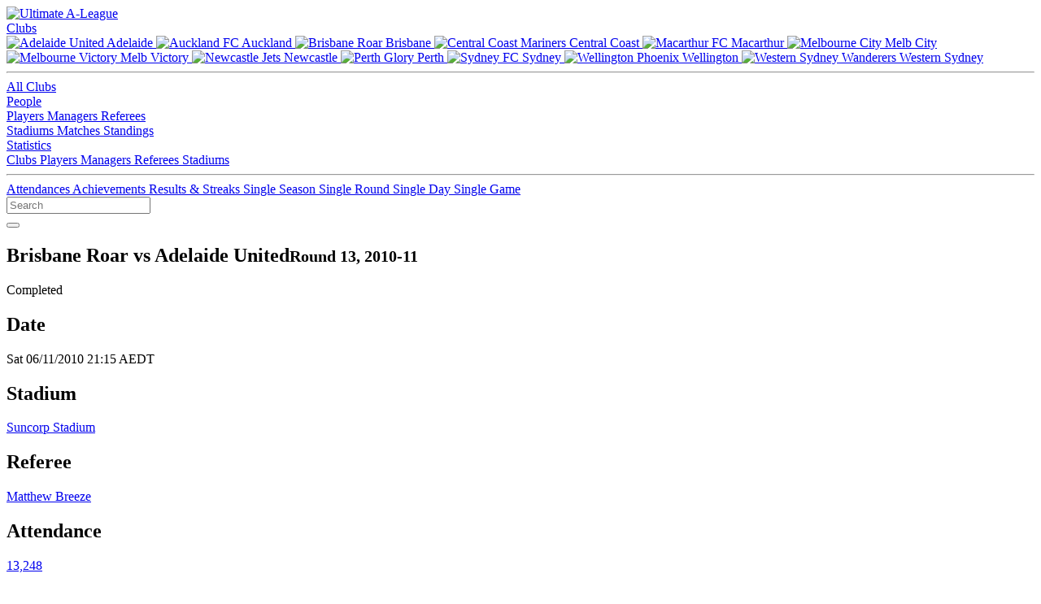

--- FILE ---
content_type: text/html; charset=utf-8
request_url: https://www.ultimatealeague.com/match/?match_id=675
body_size: 4635
content:
<!DOCTYPE html>
<html xmlns="http://www.w3.org/1999/xhtml" lang="en">
<head>
	<title>Brisbane Roar vs Adelaide United. Round 13, 2010-11 :: Ultimate A-League</title>
	<meta name="viewport" content="width=device-width, initial-scale=1">
	<meta http-equiv="Content-Type" content="text/html; charset=iso-8859-1" />
	<meta name="keywords" content="a-league,aleague,a-league stats,aleague stats,a-league statistics,aleague statistics,a-league records,aleague records,football,australia,hyundai,adelaide united,central coast mariners,melbourne victory,melbourne heart,newcastle jets,perth glory,brisbane roar,sydney fc,wellington phoenix,new zealand knights,brisbane roar,gold coast united,north queensland fury" />
	<meta name="description" content="Brisbane Roar vs Adelaide United. Round 13, 2010-11" />
	<meta property="og:locale" content="en_AU" />
	<meta property="og:site_name" content="Ultimate A-League" />
	<meta property="og:type" content="website" />
	<meta property="og:url" content="https://www.ultimatealeague.com/match/?match_id=675" />
	<meta property="og:title" content="Brisbane Roar vs Adelaide United. Round 13, 2010-11 :: Ultimate A-League" />
	<meta property="og:description" content="Brisbane Roar vs Adelaide United. Round 13, 2010-11" />
	<meta property="og:image" content="https://www.ultimatealeague.com/_images/og/og-matches.png" />
	<meta name="twitter:card" content="summary_large_image" />
	<meta name="twitter:site" content="@ultimatealeague" />
	<meta name="twitter:creator" content="@ultimatealeague" />
	<link href="https://www.ultimatealeague.com/_style/bulma.min.css" rel="stylesheet" type="text/css" />
	<link href="https://www.ultimatealeague.com/_style/ual.css?v=3.6.4" rel="stylesheet" type="text/css" />
	<link rel="apple-touch-icon" sizes="180x180" href="https://www.ultimatealeague.com/apple-touch-icon.png">
	<link rel="icon" type="image/png" sizes="32x32" href="https://www.ultimatealeague.com/favicon-32x32.png">
	<link rel="icon" type="image/png" sizes="16x16" href="https://www.ultimatealeague.com/favicon-16x16.png">
	<link rel="manifest" href="https://www.ultimatealeague.com/site.webmanifest">
	<link rel="mask-icon" href="https://www.ultimatealeague.com/safari-pinned-tab.svg" color="#F17F21">
	<link href="https://www.ultimatealeague.com/_style/fontawesome/css/fontawesome.min.css" rel="stylesheet">
	<link href="https://www.ultimatealeague.com/_style/fontawesome/css/brands.min.css" rel="stylesheet">
  	<link href="https://www.ultimatealeague.com/_style/fontawesome/css/solid.min.css" rel="stylesheet">
	<meta name="msapplication-TileColor" content="#2d89ef">
	<meta name="theme-color" content="#ffffff">
	<style>
		@import url('https://fonts.googleapis.com/css2?family=Open+Sans:wght@400;500;600;800&family=Rubik:wght@400;500;600&display=swap');
	</style>
	<script type="text/javascript" src="https://www.ultimatealeague.com/_scripts/jquery-3.5.1.min.js"></script>
	<script type="text/javascript" src="https://www.ultimatealeague.com/_scripts/nav.js"></script>
	<script type="text/javascript" src="https://www.ultimatealeague.com/_scripts/tablesort.min.js"></script>
	<script type="text/javascript" src="https://www.ultimatealeague.com/_scripts/tablesort.number.min.js"></script>
	</head>
<body>
	<header>
		<nav class="navbar is-spaced" role="navigation" aria-label="main navigation">
			<div class="navbar-brand">
				<a class="navbar-item" href="https://www.ultimatealeague.com/">
					<img src="https://www.ultimatealeague.com/_images/logo-nav.svg" alt="Ultimate A-League" width="141" height="40">
				</a>
				
							<a role="button" class="navbar-burger" aria-label="menu" aria-expanded="false" data-target="navbarUal">
								<span aria-hidden="true"></span>
								<span aria-hidden="true"></span>
								<span aria-hidden="true"></span>
							</a>
									</div>
			
						<div id="navbarUal" class="navbar-menu">
							<div class="navbar-start">
								<div class="navbar-item has-dropdown is-hoverable">
									<a href="#" class="navbar-link">
										Clubs
									</a>
									<div class="navbar-dropdown">
										<div class="desktop-only">
											<a href="/club/?club_id=1" class="navbar-item">
												<img class="navbar-item-icon" src="https://www.ultimatealeague.com/_images/club/adl.svg" alt="Adelaide United" width="24" height="24">
												Adelaide
											</a>
											<a href="/club/?club_id=16" class="navbar-item">
												<img class="navbar-item-icon" src="https://www.ultimatealeague.com/_images/club/akl.svg" alt="Auckland FC" width="24" height="24">
												Auckland
											</a>
											<a href="/club/?club_id=6" class="navbar-item">
												<img class="navbar-item-icon" src="https://www.ultimatealeague.com/_images/club/bri.svg" alt="Brisbane Roar" width="24" height="24">
												Brisbane
											</a>
											<a href="/club/?club_id=2" class="navbar-item">
												<img class="navbar-item-icon" src="https://www.ultimatealeague.com/_images/club/ccm.svg" alt="Central Coast Mariners" width="24" height="24">
												Central Coast
											</a>
											<a href="/club/?club_id=15" class="navbar-item">
												<img class="navbar-item-icon" src="https://www.ultimatealeague.com/_images/club/mac.svg" alt="Macarthur FC" width="24" height="24">
												Macarthur
											</a>
											<a href="/club/?club_id=12" class="navbar-item">
												<img class="navbar-item-icon" src="https://www.ultimatealeague.com/_images/club/mcy.svg" alt="Melbourne City" width="24" height="24">
												Melb City
											</a>
											<a href="/club/?club_id=3" class="navbar-item">
												<img class="navbar-item-icon" src="https://www.ultimatealeague.com/_images/club/mvc.svg" alt="Melbourne Victory" width="24" height="24">
												Melb Victory
											</a>
											<a href="/club/?club_id=4" class="navbar-item">
												<img class="navbar-item-icon" src="https://www.ultimatealeague.com/_images/club/new.svg" alt="Newcastle Jets" width="24" height="24">
												Newcastle
											</a>
											<a href="/club/?club_id=5" class="navbar-item">
												<img class="navbar-item-icon" src="https://www.ultimatealeague.com/_images/club/per.svg" alt="Perth Glory" width="24" height="24">
												Perth
											</a>
											<a href="/club/?club_id=7" class="navbar-item">
												<img class="navbar-item-icon" src="https://www.ultimatealeague.com/_images/club/syd.svg" alt="Sydney FC" width="24" height="24">
												Sydney
											</a>
											<a href="/club/?club_id=8" class="navbar-item">
												<img class="navbar-item-icon" src="https://www.ultimatealeague.com/_images/club/wel.svg" alt="Wellington Phoenix" width="24" height="24">
												Wellington
											</a>
											<a href="/club/?club_id=13" class="navbar-item">
												<img class="navbar-item-icon" src="https://www.ultimatealeague.com/_images/club/wsw.svg" alt="Western Sydney Wanderers" width="24" height="24">
												Western Sydney
											</a>
											<hr class="navbar-divider">
										</div>
										<a href="/clubs/?show=all" class="navbar-item">
											All Clubs
										</a>
									</div>
								</div>
								<div class="navbar-item has-dropdown is-hoverable">
									<a href="#" class="navbar-link">
										People
									</a>
									<div class="navbar-dropdown">
										<a href="/players/" class="navbar-item">
											Players
										</a>
										<a href="/managers/" class="navbar-item">
											Managers
										</a>
										<a href="/referees/" class="navbar-item">
											Referees
										</a>
									</div>
								</div>
								<a href="/stadiums/" class="navbar-item">
									Stadiums
								</a>
								<a href="/matches/" class="navbar-item">
									Matches
								</a>
								<a href="/standings/" class="navbar-item">
									Standings
								</a>
								<div class="navbar-item has-dropdown is-hoverable">
									<a href="#" class="navbar-link">
										Statistics
									</a>
									<div class="navbar-dropdown">
										<a href="/statistics/club/" class="navbar-item">
											Clubs
										</a>
										<a href="/statistics/player/" class="navbar-item">
											Players
										</a>
										<a href="/statistics/manager/" class="navbar-item">
											Managers
										</a>
										<a href="/statistics/referee/" class="navbar-item">
											Referees
										</a>
										<a href="/statistics/stadium/" class="navbar-item">
											Stadiums
										</a>
										<hr class="navbar-divider">
										<a href="/statistics/attendance/" class="navbar-item">
											Attendances
										</a>
										<a href="/statistics/achievements/" class="navbar-item">
											Achievements
										</a>
										<a href="/statistics/results/" class="navbar-item">
											Results &amp; Streaks
										</a>
										<a href="/statistics/single-season/" class="navbar-item">
											Single Season
										</a>
										<a href="/statistics/single-round/" class="navbar-item">
											Single Round
										</a>
										<a href="/statistics/single-day/" class="navbar-item">
											Single Day
										</a>
										<a href="/statistics/single-game/" class="navbar-item">
											Single Game
										</a>
									</div>
								</div>
							</div>
							<div class="navbar-end">
								<div id="navbar-search" class="control">
									<input id="header-search" class="input is-hovered" type="text" placeholder="Search" aria-label="Search Text" data-url-base="https://www.ultimatealeague.com/"/>
									<div id="navbar-search-button">
										<button id="button-search" class="button is-success is-outlined filter-search" aria-label="Search" data-url-base="https://www.ultimatealeague.com/">
											<i id="button-search-icon" class="fas fa-search" data-url-base="https://www.ultimatealeague.com/"></i>
										</button>
									</div>
								</div>
							</div>
						</div>
							</nav>
	</header>
	<section id="main">
		<div id="main-inner" class="inner">
			<div class="above-page">
				<div class="above-page-left">
					<h1 class="title is-spaced">
						Brisbane Roar vs Adelaide United<small class="sub-heading">Round 13, 2010-11</small>					</h1>
				</div>
				
							<div class="above-page-right">
								
		<span class="tag is-success is-large padded-margin-right">Completed</span>
	
							</div>
									</div>
			
	<div class="infobar infobar-detail">
		<div>

		<div class="detail-info" style="flex: 1">
			<div class="detail-info-heading">
	
			<i class="far fa-calendar-alt"></i>
		
			<h2>Date</h2>
		
			</div>
			<div class="detail-info-detail">
				Sat 06/11/2010 21:15 AEDT
			</div>
		</div>
	
		<div class="detail-info" style="flex: 1">
			<div class="detail-info-heading">
	
			<i class="fas fa-map-marker-alt"></i>
		
			<h2>Stadium</h2>
		
			</div>
			<div class="detail-info-detail">
				
        <div class="player-link player-link-wrappable">
    
            <a href="https://www.ultimatealeague.com/stadium/?stadium_id=6">
        Suncorp Stadium</a>     
        </div>
    
			</div>
		</div>
	
		<div class="detail-info" style="flex: 1">
			<div class="detail-info-heading">
	
			<i class="fas fa-user"></i>
		
			<h2>Referee</h2>
		
			</div>
			<div class="detail-info-detail">
				<div class="player-link"><a href="https://www.ultimatealeague.com/referee/?referee_id=1">Matthew Breeze</a></div>
			</div>
		</div>
	
		<div class="detail-info" style="flex: 1">
			<div class="detail-info-heading">
	
			<i class="fas fa-users"></i>
		
			<h2>Attendance</h2>
		
			</div>
			<div class="detail-info-detail">
				<a href="https://www.ultimatealeague.com/statistics/attendance/?season=2010-11">13,248</a>
			</div>
		</div>
	
		<div class="detail-info" style="flex: 1">
			<div class="detail-info-heading">
	
			<i class="fas fa-link"></i>
		
			<h2>Links</h2>
		
			</div>
			<div class="detail-info-detail">
				<div class="flex-vert"><div class="match-link">  
        <a href="https://www.ultimatealeague.com/matchup/?clubA=6&clubB=1">
    View match-up
        </a>
    </div><a href="https://www.ultimatealeague.com/matches/?season=2010-11&round=13">View this round</a></div>
			</div>
		</div>
	
		</div>
	</div>
						<div class="page">
	<div class="columns">
		<div class="column is-full">
			<div id="match">
				<div id="match-line">
					<div id="match-home-team" class="match-team">
						<div id="match-home-team-name" class="match-team-name">
							<div class="club-link club-link-center"><img src="https://www.ultimatealeague.com//_images/club/bri.svg" class="club-icon-large" width="22" height="22" alt="BRI" /><a class="club-link-with-icon" href="https://www.ultimatealeague.com/club/?club_id=6">BRI</a></div>
						</div>
					</div>

						<div class="match-score">
							<div>4 - 0</div>
						</div>
	
					<div id="match_away_team" class="match-team">
						<div id="match-away-team-name" class="match-team-name">
							<div class="club-link club-link-center"><img src="https://www.ultimatealeague.com//_images/club/adl.svg" class="club-icon-large" width="22" height="22" alt="ADL" /><a class="club-link-with-icon" href="https://www.ultimatealeague.com/club/?club_id=1">ADL</a></div>
						</div>
					</div>
				</div>

				<h2>Timeline</h2>
				<div id="match-events">
	
		<div class="match-event
	">
				<div id="match-event-team-home" class="match-event-team
		">
		<div class="match-event-detail">
			<img src="https://www.ultimatealeague.com/_images/icons/icon-goal.png" width="22" height="22" alt="Goal" /><div class="match-event-detail-time">43'</div><div class="player-link"><a href="https://www.ultimatealeague.com/player/?player_id=131">Reinaldo</a></div></div>
				</div>
				<div class="match-event-middle">
		(1 - 0)
				</div>
				<div id="match-event-team-away" class="match-event-team
		 match-event-team-unused"></div></div>
		<div class="match-event
	">
				<div id="match-event-team-home" class="match-event-team
		">
		<div class="match-event-detail">
			<img src="https://www.ultimatealeague.com/_images/icons/icon-yellowcard.png" width="22" height="22" alt="Yellow Card" /><div class="match-event-detail-time">45'</div><div class="player-link"><a href="https://www.ultimatealeague.com/player/?player_id=131">Reinaldo</a></div></div>
				</div>
				<div class="match-event-middle">
		
				</div>
				<div id="match-event-team-away" class="match-event-team
		 match-event-team-unused"></div></div>
		<div class="match-event
	">
				<div id="match-event-team-home" class="match-event-team
		 match-event-team-unused">
				</div>
				<div class="match-event-middle">
		
				</div>
				<div id="match-event-team-away" class="match-event-team
		">
		<div class="match-event-detail">
			<img src="https://www.ultimatealeague.com/_images/icons/icon-yellowcard.png" width="22" height="22" alt="Yellow Card" /><div class="match-event-detail-time">53'</div><div class="player-link"><a href="https://www.ultimatealeague.com/player/?player_id=13">Robert Cornthwaite</a></div></div></div></div>
		<div class="match-event
	">
				<div id="match-event-team-home" class="match-event-team
		">
		<div class="match-event-detail">
			<img src="https://www.ultimatealeague.com/_images/icons/icon-yellowredcard.png" width="22" height="22" alt="Second Yellow Card" /><div class="match-event-detail-time">54'</div><div class="player-link"><a href="https://www.ultimatealeague.com/player/?player_id=131">Reinaldo</a></div></div>
				</div>
				<div class="match-event-middle">
		
				</div>
				<div id="match-event-team-away" class="match-event-team
		 match-event-team-unused"></div></div>
		<div class="match-event
	">
				<div id="match-event-team-home" class="match-event-team
		">
		<div class="match-event-detail">
			<img src="https://www.ultimatealeague.com/_images/icons/icon-goal.png" width="22" height="22" alt="Goal" /><div class="match-event-detail-time">56'</div><div class="player-link"><a href="https://www.ultimatealeague.com/player/?player_id=474">Matthew Smith</a></div></div>
				</div>
				<div class="match-event-middle">
		(2 - 0)
				</div>
				<div id="match-event-team-away" class="match-event-team
		 match-event-team-unused"></div></div>
		<div class="match-event
	">
				<div id="match-event-team-home" class="match-event-team
		">
		<div class="match-event-detail">
			<img src="https://www.ultimatealeague.com/_images/icons/icon-goal.png" width="22" height="22" alt="Goal" /><div class="match-event-detail-time">62'</div><div class="player-link"><a href="https://www.ultimatealeague.com/player/?player_id=179">Kosta Barbarouses</a></div></div>
				</div>
				<div class="match-event-middle">
		(3 - 0)
				</div>
				<div id="match-event-team-away" class="match-event-team
		 match-event-team-unused"></div></div>
		<div class="match-event
	">
				<div id="match-event-team-home" class="match-event-team
		">
		<div class="match-event-detail">
			<img src="https://www.ultimatealeague.com/_images/icons/icon-goal.png" width="22" height="22" alt="Goal" /><div class="match-event-detail-time">67'</div><div class="player-link"><a href="https://www.ultimatealeague.com/player/?player_id=179">Kosta Barbarouses</a></div></div>
				</div>
				<div class="match-event-middle">
		(4 - 0)
				</div>
				<div id="match-event-team-away" class="match-event-team
		 match-event-team-unused"></div></div>
				</div>
	
			<h2>Lineups</h2>
			<div id="match-players">
		
		<div class="match-event">
			<div id="match-event-team-home" class="match-event-team">
				
        <img class="nationality-flag" src="https://www.ultimatealeague.com/_images/nationality/aus.png" class="" width="22" height="22" alt="Australia" />
    
				<div class="player-link"><a href="https://www.ultimatealeague.com/player/?player_id=49">Michael Theo <small>(GK)</small></a></div>
				
				
			</div>
			<div class="match-event-middle"> </div>
			<div id="match-event-team-away" class="match-event-team">
				
        <img class="nationality-flag" src="https://www.ultimatealeague.com/_images/nationality/aus.png" class="" width="22" height="22" alt="Australia" />
    
				<div class="player-link"><a href="https://www.ultimatealeague.com/player/?player_id=1">Eugene Galekovic <small>(GK)</small></a></div>
				
				
			</div>
		</div>
	
		<div class="match-event">
			<div id="match-event-team-home" class="match-event-team">
				
        <img class="nationality-flag" src="https://www.ultimatealeague.com/_images/nationality/aus.png" class="" width="22" height="22" alt="Australia" />
    
				<div class="player-link"><a href="https://www.ultimatealeague.com/player/?player_id=474">Matthew Smith</a></div>
				
				
			</div>
			<div class="match-event-middle"> </div>
			<div id="match-event-team-away" class="match-event-team">
				
        <img class="nationality-flag" src="https://www.ultimatealeague.com/_images/nationality/aus.png" class="" width="22" height="22" alt="Australia" />
    
				<div class="player-link"><a href="https://www.ultimatealeague.com/player/?player_id=24">Paul Reid</a></div>
				
				
			</div>
		</div>
	
		<div class="match-event">
			<div id="match-event-team-home" class="match-event-team">
				
        <img class="nationality-flag" src="https://www.ultimatealeague.com/_images/nationality/aus.png" class="" width="22" height="22" alt="Australia" />
    
				<div class="player-link"><a href="https://www.ultimatealeague.com/player/?player_id=119">Luke De Vere</a></div>
				
				
			</div>
			<div class="match-event-middle"> </div>
			<div id="match-event-team-away" class="match-event-team">
				
        <img class="nationality-flag" src="https://www.ultimatealeague.com/_images/nationality/bra.png" class="" width="22" height="22" alt="Brazil" />
    
				<div class="player-link"><a href="https://www.ultimatealeague.com/player/?player_id=5">Cassio</a></div>
				
				
			</div>
		</div>
	
		<div class="match-event">
			<div id="match-event-team-home" class="match-event-team">
				
        <img class="nationality-flag" src="https://www.ultimatealeague.com/_images/nationality/aus.png" class="" width="22" height="22" alt="Australia" />
    
				<div class="player-link"><a href="https://www.ultimatealeague.com/player/?player_id=379">Matt Mundy</a></div>
				
				
			</div>
			<div class="match-event-middle"> </div>
			<div id="match-event-team-away" class="match-event-team">
				
        <img class="nationality-flag" src="https://www.ultimatealeague.com/_images/nationality/aus.png" class="" width="22" height="22" alt="Australia" />
    
				<div class="player-link"><a href="https://www.ultimatealeague.com/player/?player_id=13">Robert Cornthwaite</a></div>
				
				<span class="match-sub match-sub-off">63</span>
			</div>
		</div>
	
		<div class="match-event">
			<div id="match-event-team-home" class="match-event-team">
				
        <img class="nationality-flag" src="https://www.ultimatealeague.com/_images/nationality/aus.png" class="" width="22" height="22" alt="Australia" />
    
				<div class="player-link"><a href="https://www.ultimatealeague.com/player/?player_id=200">Milan Susak</a></div>
				
				
			</div>
			<div class="match-event-middle"> </div>
			<div id="match-event-team-away" class="match-event-team">
				
        <img class="nationality-flag" src="https://www.ultimatealeague.com/_images/nationality/aus.png" class="" width="22" height="22" alt="Australia" />
    
				<div class="player-link"><a href="https://www.ultimatealeague.com/player/?player_id=141">Iain Fyfe</a></div>
				
				
			</div>
		</div>
	
		<div class="match-event">
			<div id="match-event-team-home" class="match-event-team">
				
        <img class="nationality-flag" src="https://www.ultimatealeague.com/_images/nationality/aus.png" class="" width="22" height="22" alt="Australia" />
    
				<div class="player-link"><a href="https://www.ultimatealeague.com/player/?player_id=122">Matt McKay</a></div>
				
				
			</div>
			<div class="match-event-middle"> </div>
			<div id="match-event-team-away" class="match-event-team">
				
        <img class="nationality-flag" src="https://www.ultimatealeague.com/_images/nationality/aus.png" class="" width="22" height="22" alt="Australia" />
    
				<div class="player-link"><a href="https://www.ultimatealeague.com/player/?player_id=14">Lucas Pantelis</a></div>
				
				
			</div>
		</div>
	
		<div class="match-event">
			<div id="match-event-team-home" class="match-event-team">
				
        <img class="nationality-flag" src="https://www.ultimatealeague.com/_images/nationality/aus.png" class="" width="22" height="22" alt="Australia" />
    
				<div class="player-link"><a href="https://www.ultimatealeague.com/player/?player_id=536">Erik Paartalu</a></div>
				
				
			</div>
			<div class="match-event-middle"> </div>
			<div id="match-event-team-away" class="match-event-team">
				
        <img class="nationality-flag" src="https://www.ultimatealeague.com/_images/nationality/eng.png" class="" width="22" height="22" alt="England" />
    
				<div class="player-link"><a href="https://www.ultimatealeague.com/player/?player_id=233">Joseph Keenan</a></div>
				
				
			</div>
		</div>
	
		<div class="match-event">
			<div id="match-event-team-home" class="match-event-team">
				
        <img class="nationality-flag" src="https://www.ultimatealeague.com/_images/nationality/aus.png" class="" width="22" height="22" alt="Australia" />
    
				<div class="player-link"><a href="https://www.ultimatealeague.com/player/?player_id=128">Massimo Murdocca</a></div>
				
				<span class="match-sub match-sub-off">58</span>
			</div>
			<div class="match-event-middle"> </div>
			<div id="match-event-team-away" class="match-event-team">
				
        <img class="nationality-flag" src="https://www.ultimatealeague.com/_images/nationality/aus.png" class="" width="22" height="22" alt="Australia" />
    
				<div class="player-link"><a href="https://www.ultimatealeague.com/player/?player_id=408">Adam Hughes</a></div>
				
				
			</div>
		</div>
	
		<div class="match-event">
			<div id="match-event-team-home" class="match-event-team">
				
        <img class="nationality-flag" src="https://www.ultimatealeague.com/_images/nationality/ger.png" class="" width="22" height="22" alt="Germany" />
    
				<div class="player-link"><a href="https://www.ultimatealeague.com/player/?player_id=538">Thomas Broich</a></div>
				
				<span class="match-sub match-sub-off">79</span>
			</div>
			<div class="match-event-middle"> </div>
			<div id="match-event-team-away" class="match-event-team">
				
        <img class="nationality-flag" src="https://www.ultimatealeague.com/_images/nationality/aus.png" class="" width="22" height="22" alt="Australia" />
    
				<div class="player-link"><a href="https://www.ultimatealeague.com/player/?player_id=577">Iain Ramsay</a></div>
				
				<span class="match-sub match-sub-off">73</span>
			</div>
		</div>
	
		<div class="match-event">
			<div id="match-event-team-home" class="match-event-team">
				
        <img class="nationality-flag" src="https://www.ultimatealeague.com/_images/nationality/nzl.png" class="" width="22" height="22" alt="New Zealand" />
    
				<div class="player-link"><a href="https://www.ultimatealeague.com/player/?player_id=179">Kosta Barbarouses</a></div>
				
				<span class="match-sub match-sub-off">67</span>
			</div>
			<div class="match-event-middle"> </div>
			<div id="match-event-team-away" class="match-event-team">
				
        <img class="nationality-flag" src="https://www.ultimatealeague.com/_images/nationality/aus.png" class="" width="22" height="22" alt="Australia" />
    
				<div class="player-link"><a href="https://www.ultimatealeague.com/player/?player_id=15">Fabian Barbiero</a></div>
				
				<span class="match-sub match-sub-off">60</span>
			</div>
		</div>
	
		<div class="match-event">
			<div id="match-event-team-home" class="match-event-team">
				
        <img class="nationality-flag" src="https://www.ultimatealeague.com/_images/nationality/bra.png" class="" width="22" height="22" alt="Brazil" />
    
				<div class="player-link"><a href="https://www.ultimatealeague.com/player/?player_id=131">Reinaldo</a></div>
				
				<span class="match-sub match-sub-off">54</span>
			</div>
			<div class="match-event-middle"> </div>
			<div id="match-event-team-away" class="match-event-team">
				
        <img class="nationality-flag" src="https://www.ultimatealeague.com/_images/nationality/ino.png" class="" width="22" height="22" alt="Indonesia" />
    
				<div class="player-link"><a href="https://www.ultimatealeague.com/player/?player_id=134">Sergio van Dijk</a></div>
				
				
			</div>
		</div>
	
				<div class="match-event">&nbsp;</div>
			
		<div class="match-event">
			<div id="match-event-team-home" class="match-event-team">
				
        <img class="nationality-flag" src="https://www.ultimatealeague.com/_images/nationality/aus.png" class="" width="22" height="22" alt="Australia" />
    
				<div class="player-link"><a href="https://www.ultimatealeague.com/player/?player_id=25">Andrew Redmayne <small>(GK)</small></a></div>
				
				
			</div>
			<div class="match-event-middle"> </div>
			<div id="match-event-team-away" class="match-event-team">
				
        <img class="nationality-flag" src="https://www.ultimatealeague.com/_images/nationality/aus.png" class="" width="22" height="22" alt="Australia" />
    
				<div class="player-link"><a href="https://www.ultimatealeague.com/player/?player_id=3">Mark Birighitti <small>(GK)</small></a></div>
				
				
			</div>
		</div>
	
		<div class="match-event">
			<div id="match-event-team-home" class="match-event-team">
				
        <img class="nationality-flag" src="https://www.ultimatealeague.com/_images/nationality/aus.png" class="" width="22" height="22" alt="Australia" />
    
				<div class="player-link"><a href="https://www.ultimatealeague.com/player/?player_id=537">Rocky Visconte</a></div>
				<span class="match-sub match-sub-on">79</span>
				
			</div>
			<div class="match-event-middle"> </div>
			<div id="match-event-team-away" class="match-event-team">
				
        <img class="nationality-flag" src="https://www.ultimatealeague.com/_images/nationality/aus.png" class="" width="22" height="22" alt="Australia" />
    
				<div class="player-link"><a href="https://www.ultimatealeague.com/player/?player_id=590">Cameron Watson</a></div>
				<span class="match-sub match-sub-on">63</span>
				
			</div>
		</div>
	
		<div class="match-event">
			<div id="match-event-team-home" class="match-event-team">
				
        <img class="nationality-flag" src="https://www.ultimatealeague.com/_images/nationality/aus.png" class="" width="22" height="22" alt="Australia" />
    
				<div class="player-link"><a href="https://www.ultimatealeague.com/player/?player_id=129">Mitch Nichols</a></div>
				<span class="match-sub match-sub-on">58</span>
				
			</div>
			<div class="match-event-middle"> </div>
			<div id="match-event-team-away" class="match-event-team">
				
        <img class="nationality-flag" src="https://www.ultimatealeague.com/_images/nationality/aus.png" class="" width="22" height="22" alt="Australia" />
    
				<div class="player-link"><a href="https://www.ultimatealeague.com/player/?player_id=18">Travis Dodd</a></div>
				<span class="match-sub match-sub-on">60</span>
				
			</div>
		</div>
	
		<div class="match-event">
			<div id="match-event-team-home" class="match-event-team">
				
        <img class="nationality-flag" src="https://www.ultimatealeague.com/_images/nationality/cos.png" class="" width="22" height="22" alt="Costa Rica" />
    
				<div class="player-link"><a href="https://www.ultimatealeague.com/player/?player_id=575">Jean Carlos Solorzano</a></div>
				<span class="match-sub match-sub-on">67</span>
				
			</div>
			<div class="match-event-middle"> </div>
			<div id="match-event-team-away" class="match-event-team">
				
        <img class="nationality-flag" src="https://www.ultimatealeague.com/_images/nationality/kor.png" class="" width="22" height="22" alt="Korea Republic" />
    
				<div class="player-link"><a href="https://www.ultimatealeague.com/player/?player_id=447">Shin In-Seob</a></div>
				<span class="match-sub match-sub-on">73</span>
				
			</div>
		</div>
	
				</div>
			</div>
	
			<div id="match-footer">
				
            <div class="data-table-footer">
                <p class="data-table-footnote-title">Notes:</p>
                <ul class="data-table-footnotes">
        
                    <li class="data-table-footnote">BRI Avg Squad Age: 24.78</li>
            
                    <li class="data-table-footnote">ADL Avg Squad Age: 26.87</li>
            </ul></div>
			</div>
		</div></div>			</div>
		</div>
	</section>
	<footer>
		<div id="footer-inner" class="inner columns">
			<div class="column">
				<a href="https://www.ultimatealeague.com/">
					<img src="https://www.ultimatealeague.com/_images/logo-footer.svg" alt="Ultimate A-League" width="141" height="40">
				</a>
				<div id="footer-copyright">
					<p class="footer-copy">&copy; 2005-2026 Ultimate A-League</p>
					<p class="footer-copy footer-copy-small">This work is licensed under a <br/><a rel="license noreferrer" href="https://creativecommons.org/licenses/by/4.0/" target="_blank">CC By Attribution 4.0 License</a></p>
					<p class="footer-copy footer-copy-small padded-margin-top"><a href="https://www.ultimatealeague.com/whats-new/">v3.6.4</a></p>
				</div>
			</div>
			<div class="column">
				<p class="footer-heading">Social</p>
				<div class="footer-list footer-list-no-bullet">
					<a href="https://x.com/ultimatealeague"><i class="fab fa-twitter"></i>X</a>
					<a href="https://bsky.app/profile/ultimatealeague.bsky.social"><i class="fab fa-bluesky"></i>Bluesky</a>
					<a href="https://facebook.com/ultimatealeague"><i class="fab fa-facebook"></i>Facebook</a>
					<a href="https://instagram.com/ultimatealeague"><i class="fab fa-instagram"></i>Instagram</a>
				</div>
				<div class="footer-list-sub">
					<p class="footer-heading">Integration</p>
					<div class="footer-list">
						<a href="https://www.ultimatealeague.com/integration/#API">API</a>
						<a href="https://www.ultimatealeague.com/integration/#Research">Researchers / Journalists</a>
					</div>
				</div>
			</div>
			<div class="column">
				<p class="footer-heading">About</p>
				<div class="footer-list">
					<a href="https://www.ultimatealeague.com/about/#History">History</a>
					<a href="https://www.ultimatealeague.com/about/#Team">Our Team</a>
					<a href="https://www.ultimatealeague.com/about/#Contact">Contact Us</a>
					<a href="https://www.ultimatealeague.com/legal/#Legal">Legal</a>
					<a href="https://www.ultimatealeague.com/legal/#Privacy">Privacy</a>
				</div>
			</div>
		</div>
	</footer>
	<!-- BEGIN GOOGLE ANALYTICS CODE -->
	<script async src="https://www.googletagmanager.com/gtag/js?id=UA-8787305-1"></script>
	<script>
		window.dataLayer = window.dataLayer || [];
		function gtag(){dataLayer.push(arguments);}
		gtag('js', new Date());

		gtag('config', 'UA-8787305-1');
	</script>
	<!-- END GOOGLE ANALYTICS CODE -->
</body>
</html>